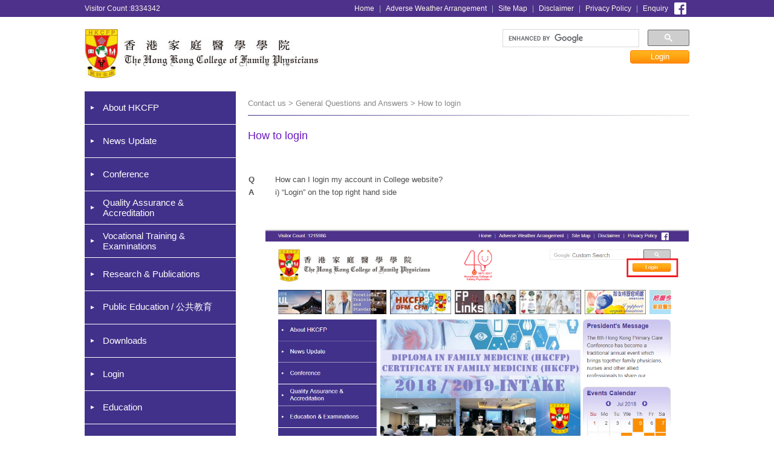

--- FILE ---
content_type: text/html; charset=utf-8
request_url: https://hkcfp.org.hk/pages_101_488.html
body_size: 21780
content:
<!DOCTYPE html PUBLIC "-//W3C//DTD XHTML 1.0 Transitional//EN" "http://www.w3.org/TR/xhtml1/DTD/xhtml1-transitional.dtd">
<html xmlns="http://www.w3.org/1999/xhtml">
<head>
    <meta http-equiv="Content-Type" content="text/html; charset=utf-8" />
    <title>Hong Kong College of Family Physicians</title>

    <link href="styles/main.css?v2" type="text/css" rel="stylesheet" />
    <!--
    <script type="text/javascript" src="Scripts/jquery-1.10.2.js"></script>
    <script language="javascript" type="text/javascript" src="scripts/menu.js"></script>
    <script language="javascript" type="text/javascript" src="scripts/i4_scripts.js"></script>
    -->
    <script type="text/javascript" src="scripts/jquery-2.1.4.min.js"></script>
    
    <!-- Google Analytics -->
    <script type="text/javascript" src="scripts/ga_count.js"></script>

    <!-- Menu effect -->
    <script type="text/javascript" src="scripts/menu_show_hide.js"></script>
    
    <!-- Google search -->
    <script type="text/javascript" src="scripts/googlesearch.js"></script>
</head>
<body>
    <div class="top">
        <div class="topw">
            <!--Modified by Mako. Nov 2016 Enhancement.-->
            <div class="topcount">
                <span>Visitor Count :8334342</span>
            </div>
            <div class="topmenu">
                <a href="home.html">Home</a> | <a href="bad_weather_arrangement.html">Adverse Weather Arrangement</a> | <a href="site_map.html">Site Map</a> | <a href="disclaimer.html">Disclaimer</a> | <a href="privacy_policy.html">Privacy Policy</a> | <a href="enquiry_form.html">Enquiry</a>
                <a href="https://www.facebook.com/hkcfp" target="_blank" class="fbsty">Facebook</a>
            </div><!-- / .topmenu -->
        </div><!-- / .topw -->
    </div><!-- / .top -->

    <div class="header">
        <div id="logo"><a href="home.html"><img src="./images/logo_hkcfp.jpg"  alt="The Hong Kong College of Family Physicians" /></a></div>
        <div style="margin-top: 20px; margin-left: 40px; float: left;">
            <a href="http://www.hkcfp.org.hk/list_detail_61_491.html" target="_self">
                <img src="images/revise_40th.png" width="180px" height="79px" alt="40th Anniversary Celebration"/>
            </a>
        </div>
        <div id="search">
            <gcse:searchbox-only></gcse:searchbox-only>
        </div><!-- / #search -->
        
        <div id="loginrec"><div id="loginsty"><a href="login.aspx" style="display: inline-block; width: 100% " >Login</a></div></div>
    </div><!-- / .header -->

    <div class="wrap">
        <div class="menu_bar">
            <ul>
                <li><a class="master_menu" id="title_1"><span class="lv1">About HKCFP</span></a></li><dl class="sub_menu"><div class="tbDl"><dd id="subtitle_2228" ><a href="public_album_list_2228.html"  ><span class="markpoint">> </span><span class="hyperlinkText">Public Album</span></a></dd><dd id="subtitle_27" ><a href="pages_1_27.html"  ><span class="markpoint">> </span><span class="hyperlinkText">About the College</span></a></dd><dd id="subtitle_28" ><a href="presidents_message_28.html"  ><span class="markpoint">> </span><span class="hyperlinkText">President’s Message</span></a></dd><dd id="subtitle_60" ><a href="pages_1_60.html"  ><span class="markpoint">> </span><span class="hyperlinkText">Current Council</span></a></dd><dd id="subtitle_61" ><a href="boards_and_committees_61.html"  ><span class="markpoint">> </span><span class="hyperlinkText">Boards and Committees</span></a></dd><dd id="subtitle_64" ><a href="pages_1_64.html"  ><span class="markpoint">> </span><span class="hyperlinkText">Past Presidents</span></a></dd><dd id="subtitle_130" ><a href="pages_1_130.html"  ><span class="markpoint">> </span><span class="hyperlinkText">Honorary Fellows</span></a></dd><dd id="subtitle_65" ><span class="markpoint">> </span><span>Anniversary events</span><dl><dd id="subtitle_75"><a href="pages_65_75.html"  ><span class="markpoint"></span><span class="hyperlinkText">Inauguration 1979</span></a></dd><dd id="subtitle_76"><a href="pages_65_76.html"  ><span class="markpoint"></span><span class="hyperlinkText">15th Anniversary</span></a></dd><dd id="subtitle_77"><a href="pages_65_77.html"  ><span class="markpoint"></span><span class="hyperlinkText">25th Anniversary</span></a></dd><dd id="subtitle_78"><a href="pages_65_78.html"  ><span class="markpoint"></span><span class="hyperlinkText">30th Anniversary</span></a></dd><dd id="subtitle_1091"><a href="pages_65_1091.html"  ><span class="markpoint"></span><span class="hyperlinkText">40th Anniversary</span></a></dd></dl></dd><dd id="subtitle_37" ><a href="annual_reports_37.html"  ><span class="markpoint">> </span><span class="hyperlinkText">Annual Reports</span></a></dd><dd id="subtitle_80" ><a href="pages_1_80.html"  ><span class="markpoint">> </span><span class="hyperlinkText">Obituary and Remembrances</span></a></dd><dd id="subtitle_2053" ><a href="pages_1_2053.html"  ><span class="markpoint">> </span><span class="hyperlinkText">Video records</span></a></dd><dd id="subtitle_2297" ><a href="pages_1_2297.html"  ><span class="markpoint">> </span><span class="hyperlinkText">Press releases</span></a></dd></div></dl><li><a class="master_menu" id="title_2"><span class="lv1">News Update</span></a></li><dl class="sub_menu"><div class="tbDl"><dd id="subtitle_2229" ><a href="album_list_2229.html"  ><span class="markpoint">> </span><span class="hyperlinkText">Album</span></a></dd><dd id="subtitle_34" ><a href="event.aspx?act=r&ID=34"  ><span class="markpoint">> </span><span class="hyperlinkText">Event Calendar</span></a></dd><dd id="subtitle_35" ><a href="news_and_announcements_35.html"  ><span class="markpoint">> </span><span class="hyperlinkText">News and Announcements</span></a></dd></div></dl><li><a class="master_menu" id="title_4"><span class="lv1">Conference</span></a></li><dl class="sub_menu"><div class="tbDl"><dd id="subtitle_2191" ><a href="https://www.hkpcc.org.hk/chairlady-message"  target="_blank" ><span class="markpoint">> </span><span class="hyperlinkText">Welcome Message</span></a></dd><dd id="subtitle_66" ><a href="pages_19_123_66.html"  ><span class="markpoint">> </span><span class="hyperlinkText">Organising Committee</span></a></dd><dd id="subtitle_2187" ><a href="https://www.hkpcc.org.hk/scientific-programme"  target="_blank" ><span class="markpoint">> </span><span class="hyperlinkText">Scientific Programme</span></a></dd><dd id="subtitle_2112" ><a href="https://www.hkpcc.org.hk/registration-fee-and-policies"  target="_blank" ><span class="markpoint">> </span><span class="hyperlinkText">Registration & related policies</span></a></dd><dd id="subtitle_2185" ><a href="https://www.hkpcc.org.hk/competitions"  target="_blank" ><span class="markpoint">> </span><span class="hyperlinkText">Registration to Competitions</span></a></dd><dd id="subtitle_1024" ><a href="programme_book_1024.html"  ><span class="markpoint">> </span><span class="hyperlinkText">Archive of programme book</span></a></dd><dd id="subtitle_2084" ><a href="pages_3_462_2084.html"  ><span class="markpoint">> </span><span class="hyperlinkText">Archive of past PPTs</span></a></dd></div></dl><li><a class="master_menu" id="title_5"><span class="lv1">Quality Assurance & Accreditation</span></a></li><dl class="sub_menu"><div class="tbDl"><dd id="subtitle_2097" ><a href="pages_5_2097.html"  ><span class="markpoint">> </span><span class="hyperlinkText">Online CME instructions</span></a></dd><dd id="subtitle_81" ><a href="pages_5_81.html"  ><span class="markpoint">> </span><span class="hyperlinkText">HKCFP QA Program</span></a></dd><dd id="subtitle_82" ><a href="pages_5_82.html"  ><span class="markpoint">> </span><span class="hyperlinkText">CME Accreditation</span></a></dd><dd id="subtitle_84" ><a href="pages_5_84.html"  ><span class="markpoint">> </span><span class="hyperlinkText">CPD Options</span></a></dd><dd id="subtitle_83" ><a href="pages_5_83.html"  ><span class="markpoint">> </span><span class="hyperlinkText">FHKAM CME/CPD</span></a></dd><dd id="subtitle_1074" ><a href="pages_5_1074.html"  ><span class="markpoint">> </span><span class="hyperlinkText">MCHK CME Programme for Non-specialist</span></a></dd></div></dl><li><a class="master_menu" id="title_6"><span class="lv1">Vocational Training & Examinations</span></a></li><dl class="sub_menu"><div class="tbDl"><dd id="subtitle_85" ><span class="markpoint">> </span><span>Training Programme</span><dl><dd id="subtitle_231"><a href="pages_85_231.html"  ><span class="markpoint"></span><span class="hyperlinkText">Guides to Vocational Training</span></a></dd><dd id="subtitle_235"><a href="pages_85_235.html"  ><span class="markpoint"></span><span class="hyperlinkText">Clinical Supervisor</span></a></dd><dd id="subtitle_2317"><a href="pages_85_2317.html"  ><span class="markpoint"></span><span class="hyperlinkText">Critical Incident in Training</span></a></dd><dd id="subtitle_2253"><a href="pages_85_2253.html"  ><span class="markpoint"></span><span class="hyperlinkText">Mentorship Programme (YDC)</span></a></dd></dl></dd><dd id="subtitle_87" ><span class="markpoint">> </span><span>HKCFP/RACGP Conjoint Exam</span><dl><dd id="subtitle_275"><a href="pages_87_275.html"  ><span class="markpoint"></span><span class="hyperlinkText">Eligibility and Requirements</span></a></dd><dd id="subtitle_276"><a href="pages_87_276.html"  ><span class="markpoint"></span><span class="hyperlinkText">Exam Construct</span></a></dd><dd id="subtitle_328"><a href="pages_87_328.html"  ><span class="markpoint"></span><span class="hyperlinkText">CCE Exam</span></a></dd><dd id="subtitle_329"><a href="pages_87_329.html"  ><span class="markpoint"></span><span class="hyperlinkText">Conduct and Misconduct</span></a></dd><dd id="subtitle_330"><a href="pages_87_330.html"  ><span class="markpoint"></span><span class="hyperlinkText">Suggested Reading</span></a></dd><dd id="subtitle_331"><a href="pages_87_331.html"  ><span class="markpoint"></span><span class="hyperlinkText">Election to Fellowship</span></a></dd><dd id="subtitle_277"><a href="pages_87_277.html"  ><span class="markpoint"></span><span class="hyperlinkText">Exam Fees and Dates</span></a></dd><dd id="subtitle_1041"><a href="pages_87_1041.html"  ><span class="markpoint"></span><span class="hyperlinkText">Publication</span></a></dd></dl></dd><dd id="subtitle_88" ><a href="pages_6_88.html"  ><span class="markpoint">> </span><span class="hyperlinkText">Exit Examination</span></a></dd></div></dl><li><a class="master_menu" id="title_7"><span class="lv1">Research & Publications</span></a></li><dl class="sub_menu"><div class="tbDl"><dd id="subtitle_121" ><span class="markpoint">> </span><span>The Hong Kong Practitioner</span><dl><dd id="subtitle_2288"><a href="member_practitioner_2288.html"  ><span class="markpoint"></span><span class="hyperlinkText">The latest issue (Member only)</span></a></dd><dd id="subtitle_38"><a href="practitioner_38.html"  ><span class="markpoint"></span><span class="hyperlinkText">Archives (Past issues)</span></a></dd><dd id="subtitle_296"><a href="mcq_list_296.html"  ><span class="markpoint"></span><span class="hyperlinkText">MCQ</span></a></dd><dd id="subtitle_297"><a href="clinical_quiz_list_297.html"  ><span class="markpoint"></span><span class="hyperlinkText">Clinical Quiz</span></a></dd><dd id="subtitle_220"><a href="pages_19_109_220.html"  ><span class="markpoint"></span><span class="hyperlinkText">Editorial Board</span></a></dd><dd id="subtitle_104"><a href="pages_121_104.html"  ><span class="markpoint"></span><span class="hyperlinkText">Information for Authors</span></a></dd><dd id="subtitle_105"><a href="pages_121_105.html"  ><span class="markpoint"></span><span class="hyperlinkText">Non-member Subscription</span></a></dd></dl></dd><dd id="subtitle_89" ><span class="markpoint">> </span><span>Research and Project</span><dl><dd id="subtitle_332"><a href="pages_89_332.html"  ><span class="markpoint"></span><span class="hyperlinkText">Best Research</span></a></dd><dd id="subtitle_90"><a href="pages_89_90.html"  ><span class="markpoint"></span><span class="hyperlinkText">Research Fellowship</span></a></dd><dd id="subtitle_333"><a href="pages_89_333.html"  ><span class="markpoint"></span><span class="hyperlinkText">Trainees Research Fund & Research Seed Fund</span></a></dd><dd id="subtitle_2364"><a href="pages_89_2364.html"  ><span class="markpoint"></span><span class="hyperlinkText">Research Database</span></a></dd></dl></dd><dd id="subtitle_2344" ><span class="markpoint">> </span><span>FP Links</span><dl><dd id="subtitle_2346"><a href="https://www.hkcfp.org.hk/upload/FP_Links/FPLinks_202512/FPLinks_202512.html"  target="_blank" ><span class="markpoint"></span><span class="hyperlinkText">FP Links (The latest issue)</span></a></dd><dd id="subtitle_40"><a href="fplinks_40.html"  target="_blank" ><span class="markpoint"></span><span class="hyperlinkText">FP Links All Issues</span></a></dd><dd id="subtitle_2345"><a href="pages_19_113_2345.html"  target="_blank" ><span class="markpoint"></span><span class="hyperlinkText">FP Links Committee</span></a></dd><dd id="subtitle_2367"><a href="pages_2344_2367.html"  target="_blank" ><span class="markpoint"></span><span class="hyperlinkText">Our Mission & History : from Past to Present </span></a></dd><dd id="subtitle_2369"><a href="pages_2344_2369.html"  target="_blank" ><span class="markpoint"></span><span class="hyperlinkText">Our Columns at a Glance </span></a></dd><dd id="subtitle_2370"><a href="pages_2344_2370.html"  target="_blank" ><span class="markpoint"></span><span class="hyperlinkText">GO GREEN & Readership Drive Winner</span></a></dd></dl></dd></div></dl><li><a class="master_menu" id="title_8"><span class="lv1">Public Education / 公共教育</span></a></li><dl class="sub_menu"><div class="tbDl"><dd id="subtitle_136" ><a href="book_collection_136.html"  ><span class="markpoint">> </span><span class="hyperlinkText">我的家庭醫生系列叢書</span></a></dd><dd id="subtitle_93" ><a href="pages_8_93.html"  ><span class="markpoint">> </span><span class="hyperlinkText">Membership directory / 會員名冊</span></a></dd></div></dl><li><a class="master_menu" id="title_9"><span class="lv1">Downloads</span></a></li><dl class="sub_menu"><div class="tbDl"><dd id="subtitle_2254" ><a href="pages_9_2254.html"  ><span class="markpoint">> </span><span class="hyperlinkText">Young Doctors Committee</span></a></dd><dd id="subtitle_1017" ><a href="pages_9_1017.html"  ><span class="markpoint">> </span><span class="hyperlinkText">Quality Assurance & Accreditation</span></a></dd><dd id="subtitle_94" ><a href="pages_9_94.html"  ><span class="markpoint">> </span><span class="hyperlinkText">Membership</span></a></dd><dd id="subtitle_2071" ><a href="pages_9_2071.html"  ><span class="markpoint">> </span><span class="hyperlinkText">Autopay Authorization Form</span></a></dd><dd id="subtitle_95" ><a href="pages_9_95.html"  ><span class="markpoint">> </span><span class="hyperlinkText">Vocational Training</span></a></dd><dd id="subtitle_97" ><a href="pages_9_97.html"  ><span class="markpoint">> </span><span class="hyperlinkText">HKCFP/RACGP Conjoint Exam</span></a></dd><dd id="subtitle_463" ><a href="pages_9_463.html"  ><span class="markpoint">> </span><span class="hyperlinkText">Board of Education</span></a></dd><dd id="subtitle_2182" ><a href="pages_9_2182.html"  ><span class="markpoint">> </span><span class="hyperlinkText">Research & Survey</span></a></dd><dd id="subtitle_2168" ><a href="pages_9_2168.html"  ><span class="markpoint">> </span><span class="hyperlinkText">Payment menthods</span></a></dd><dd id="subtitle_99" ><a href="pages_9_99.html"  ><span class="markpoint">> </span><span class="hyperlinkText">Others</span></a></dd></div></dl><li><a class="master_menu" id="title_3"><span class="lv1">Login</span></a></li><dl class="sub_menu"><div class="tbDl"><dd id="subtitle_59" ><a href="member_login.html"  ><span class="markpoint">> </span><span class="hyperlinkText">Login</span></a></dd></div></dl><li><a class="master_menu" id="title_10"><span class="lv1">Education</span></a></li><dl class="sub_menu"><div class="tbDl"><dd id="subtitle_2394" ><a href="pages_10_2394.html"  ><span class="markpoint">> </span><span class="hyperlinkText">Diploma in Family Medicine </span></a></dd><dd id="subtitle_2395" ><a href="pages_10_2395.html"  ><span class="markpoint">> </span><span class="hyperlinkText">Certificate Course in Essential Family Medicine</span></a></dd><dd id="subtitle_2396" ><a href="pages_10_2396.html"  ><span class="markpoint">> </span><span class="hyperlinkText">Continuing Medical Education (CME) Programme for Family Doctors</span></a></dd><dd id="subtitle_100" ><a href="pages_10_100.html"  ><span class="markpoint">> </span><span class="hyperlinkText">Useful Information</span></a></dd></div></dl><li><a class="master_menu" id="title_11"><span class="lv1">Contact us</span></a></li><dl class="sub_menu"><div class="tbDl"><dd id="subtitle_101" ><span class="markpoint">> </span><span>General Questions and Answers</span><dl><dd id="subtitle_488"><a href="pages_101_488.html"  ><span class="markpoint"></span><span class="hyperlinkText">How to login</span></a></dd><dd id="subtitle_2232"><a href="pages_101_2232.html"  ><span class="markpoint"></span><span class="hyperlinkText">How to update my personal profile</span></a></dd><dd id="subtitle_486"><a href="pages_101_486.html"  ><span class="markpoint"></span><span class="hyperlinkText">How to check my debit notes & receipts</span></a></dd><dd id="subtitle_489"><a href="pages_101_489.html"  ><span class="markpoint"></span><span class="hyperlinkText">How to check my CME/QA certificate</span></a></dd><dd id="subtitle_485"><a href="pages_101_485.html"  ><span class="markpoint"></span><span class="hyperlinkText">Conjoint Examination</span></a></dd><dd id="subtitle_487"><a href="pages_101_487.html"  ><span class="markpoint"></span><span class="hyperlinkText">Diploma in Family Medicine</span></a></dd><dd id="subtitle_490"><a href="pages_101_490.html"  ><span class="markpoint"></span><span class="hyperlinkText">Vocational Training</span></a></dd><dd id="subtitle_1010"><a href="pages_101_1010.html"  ><span class="markpoint"></span><span class="hyperlinkText">How to make online registration & cancellation</span></a></dd><dd id="subtitle_1014"><a href="pages_101_1014.html"  ><span class="markpoint"></span><span class="hyperlinkText">Office address</span></a></dd><dd id="subtitle_2304"><a href="enquiry_form.html"  ><span class="markpoint"></span><span class="hyperlinkText">Fill up an online enquiry form</span></a></dd></dl></dd><dd id="subtitle_103" ><a href="pages_11_103.html"  ><span class="markpoint">> </span><span class="hyperlinkText">Contact the Secretariat</span></a></dd></div></dl>
            </ul>
        </div>

        <div class="cont_cen">
            <div class="pathcur">Contact us > General Questions and Answers > How to login<script type="text/javascript">$( document ).ready(function() {openTitle("title_11");addCurpage('subtitle_488')});</script></div>
            <img src="images/pathbo.jpg" width="730" height="1" />
            <h3 class="booktit">How to login</h3>
            <h4 class="sectit" style="white-space:normal;">
	<br />
</h4>
<table>
	<tbody>
		<tr>
			<td valign="top" width="40">
				<strong>Q</strong> 
			</td>
			<td valign="top">
				&nbsp; &nbsp; How can I login my account in College website?
			</td>
		</tr>
		<tr>
			<td valign="top">
				<strong>A</strong> 
			</td>
			<td valign="top">
				&nbsp; &nbsp; i)&nbsp;“Login” on the top right hand side<br />
&nbsp; &nbsp;<br />
				<p>
					&nbsp; &nbsp;<img src="/Upload/EditorImage/20180716_Member_Login/Member_Login.png" width="700" height="352" alt="" /> 
				</p>
&nbsp; &nbsp; <span style="font-size:14px;">&nbsp;ii) </span><strong><span style="font-size:14px;">Method 1:&nbsp;</span></strong><strong><span style="font-size:14px;">Logi</span></strong><strong><span style="font-size:14px;">n by Member ID</span></strong><br />
&nbsp; &nbsp; &nbsp; &nbsp; &nbsp;Enter your member ID and password accordingly.&nbsp; &nbsp; &nbsp; <br />
&nbsp; &nbsp; &nbsp; &nbsp; &nbsp;Your Member ID e.g. FP01-0001 = 01-0001<br />
&nbsp; &nbsp; &nbsp; &nbsp; &nbsp;Default password is same as the HKID/passport number. e.g. Z123456(0) = Z123456(0)<br />
<br />
&nbsp; &nbsp; &nbsp; &nbsp; &nbsp;For <strong>Non Member</strong>, Please login with the provided information.&nbsp;<br />
&nbsp; &nbsp; &nbsp; &nbsp; &nbsp;Please contact our secretariat at 2871 8899 if in doubt.<br />
			</td>
		</tr>
	</tbody>
</table>
<br />
<div align="center">
	<img src="/Upload/EditorImage/WebCom/Log-in_interface.png" width="700" height="600" alt="" /><br />
</div>
<br />
<div style="text-align:left;">
	&nbsp; &nbsp; &nbsp; &nbsp; &nbsp; &nbsp; &nbsp; &nbsp; &nbsp; &nbsp; <strong><span style="font-size:14px;">Method 2: Use 'eHKAM ID' or Email Address&nbsp;</span></strong>
</div>
&nbsp; &nbsp; &nbsp; &nbsp; &nbsp; &nbsp; &nbsp; &nbsp; &nbsp; &nbsp; &nbsp; &nbsp; &nbsp; &nbsp; &nbsp; &nbsp; &nbsp; &nbsp; &nbsp; &nbsp; &nbsp;<span style="font-size:14px;">Please refer to the </span><a href="https://www.hkcfp.org.hk/upload/Documents/eLearning_platform/Instruction%20to%20members%20-SSO%20%28Ver%20Feb%202025%29.pdf" target="_blank"><span style="font-size:14px;">instruction</span></a><br />
<div align="center">
	<img src="/Upload/EditorImage/WebCom/Log-in_interface_sso.png" width="700" height="600" alt="" /><br />
</div>
        </div><!-- / .cont_cen -->
    </div><!-- / .wrap -->

    <div class="footer clear">
        <script type="text/javascript">            printFooter();</script>
    </div>
</body>
</html>


--- FILE ---
content_type: text/css
request_url: https://hkcfp.org.hk/styles/main.css?v2
body_size: 15454
content:
@charset "utf-8";
/* CSS Document */

body,div,h2,h3{margin:0;padding:0;}
a {color:#7446E6;text-decoration:none}a:hover {color:#002666;text-decoration:underline}a:focus {outline:none}a:active {outline: none;star:expression_r(this.onFocus=this.blur());}  
.clear {zoom:1;clear:both;}img,table,input {border:none; background: none; border-collapse: collapse;}input,textarea{ font-family:Arial;}
body {height:100%;font:13px/1.5 Arial;color:#4c4c4c;background:#FFFFFF; text-align:left;}
.top{width:100%; margin:0 auto;height:28px; background:#4e318a;}.topw { width:1000px; margin:0 auto; vertical-align:central;}
.topmenu { color:#9cb6c9; float:right; line-height:28px; font-size:12px;}
.topcount { color:#fbf7ec;line-height:28px; font-size:12px;float:left;}/*Modified by Mako. Nov 2016 Enhancement.*/
.topmenu a { color:#fbf7ec; margin:0 5px;}.topmenu a.fbsty{ width:20px; height:24px; background:url(../images/logo_fb.png) no-repeat bottom; line-height:20em; display:block; overflow:hidden; float:right;}
.header { width:1000px; height:120px; margin:0 auto;}
#logo { margin:20px 0 15px 0; width:387px; height:81px; float:left;}
#search { float:right; width:309px; height:30px; margin-top:20px;}
/*#search form { width:309px; height:30px;}*/
#search form { width:309px; height:30px;/*background:url(../images/search.png) no-repeat;*/}
#search label { color: #999999;cursor: text;margin: 5px 5px 5px;min-width: 270px;position: absolute;}
#search .inputBtn { height: 30px;width: 29px;vertical-align: middle;border: 0 none;cursor: pointer;overflow: hidden;text-align: left; line-height:20em; text-indent:-999em;}
#search .searchKey { width:265px;margin:7px 0px 5px 8px;}
#loginrec { color: #4800FF; display: block; float:right;min-width: 400px;text-align: right; line-height:22px;margin:55px 0 0 600px; position:absolute;}
#logout,#loginsty { float: right; margin-left:15px; width: 58px; height:22px; display:block; background:url(../images/bg_logout.png) no-repeat; text-align:center; line-height:22px;}
#logout a,#loginsty a{ color: #fff; text-decoration:none;}#loginsty {width: 98px; background:url(../images/bg_login.png) no-repeat;}

.wrap { width:1000px; height:100%; margin:0 auto; padding:3px 0 15px 0; overflow:hidden;}
.menu_bar{ float:left; width:250px; min-height:594px; background:#41318a;}
.menu_bar ul{ padding:0; margin:0;}
.menu_bar li{ list-style:none; background:url(../images/icon_ar.png) no-repeat left; background-position:10px 50%; min-height:53px; line-height:54px; border-bottom:1px solid #FFF; font-size:15px;}
.menu_bar li a:hover{ background:#633fae;}
.menu_bar a{ color:#FFF; font-weight:500; padding-left:30px; min-height:53px; width:220px; display:block; text-decoration:none; cursor:pointer; vertical-align:middle;}
.menu_bar a .lv1{display: table-cell; vertical-align: middle; line-height: normal; height: 54px;}

.menu_bar dd dd{ margin-left:0; padding-left:25px; background:none;}

.tbDl { display:table;}
.tbDl span{ display:table-cell;}
.markpoint { width:12px;}
.hyperlinkText:hover {text-decoration: underline;}
/*.hyperlinkText { line-height:18px; padding-bottom: 7px;}*/

.cont_lc{ margin-left:10px; width:507px; min-height:630px; display:block; float:left;}
.cont_annu{ background:url(../images/bg_pur497.jpg) no-repeat; width:507px; min-height:300px; margin-top:12px; }
h2{ font-size:16px; font-weight:600; color:#41318a; padding:4px 10px;}
.annu_l,.annu_r{ width:240px; float:left; padding:0 30px 0 10px;}.annu_r{ width:220px; padding:0;}
.annu_l ul,.annu_r ul,.annu_l li,.annu_r li{ list-style:none; margin:0; padding:0;}.annu_l li{ margin-bottom:12px;}
.annu_r li{margin-bottom:16px;background:url(../images/icon_ard.png) no-repeat left; background-position:0 7px; padding-left:10px;}
.annu_l b,.annu_r b{ color:#ee7300;}
.cont_lc a,.scro_right a{ color:#4c4c4c;}.cont_lc a:hover,.scro_right a:hover {color:#002666;text-decoration:underline}

.cont_rc{ float:right; height:380px; width:224px; padding-bottom:12px;}
.cont_pm{ width:224px; background:url(../images/bg_pur224.jpg) no-repeat;min-height:150px; margin-bottom:15px;}
.scro_right{ height:120px; width:200px; margin:5px 0 0 10px;}#marquees{ width:200px; height:110px;}
.selsty_bar{ height:25px; width:200px;} .arrow_l{ float:left; margin:5px 5px 0 48px;}.arrow_r{ float:left; margin:5px 0 0 5px;}
.selsty_cur{float:left;width:70px;line-height:25px; text-align:center; color:#41318a;}
.calendar{ margin-left:10px;}.calendar table{ border-collapse: inherit;}
.calendar .week td{ height:16px;text-align:center;}.calendar .red { color:#a91216;}
.calendar td,.calendar th{ font-size:12px; border:1px solid #e6e6e6; text-align:right; padding:3px 3px 0 0;vertical-align:top; line-height:20px; }.calendar th{ font-size:13px; font-weight:normal; height:20px; border:0 none;}
.calendar td span,.calendar td .red span{ margin-left:8px;}
td.mon{ background:#fa8e01; color:#FFF;} a.canlin{ color:#FFF;}td.cur_daily,.calendarsty td.cur_daily{ border:1px solid #f96d44;}
.adsty{ text-align:center;}.adsty img{ margin-bottom:10px}

.menu_bar dl{ background:#e1dfdf; margin:0;}
/*.menu_bar dd{ margin-left:30px; color:#888;}*/
.menu_bar dd{ margin-left:25px; margin-right:25px; color:#888;}
/*.menu_bar dd a{ display:block; width:200px;min-height:24px; line-height:24px; color:#000; padding-left:0; vertical-align:middle;}*/
.menu_bar dd a{ display:block; width:220px;min-height:24px; line-height:24px; color:#000; padding-left:0; vertical-align:middle;}
/*.menu_bar dd a:hover{ text-decoration:underline;}*/
.menu_bar dd a:hover{ text-decoration:none;}
/*.menu_bar dd dd{ background: url("../images/icon_sq.png") no-repeat left top 9px;margin-left:0; padding-left:10px;}dd.curpage{ color:#4800ff; line-height:24px;}*/
.menu_bar dd dd{ background: url("../images/icon_sq.png") no-repeat left top 9px;margin:0px; padding-left:0px !important;}dd.curpage{ color:#4800ff; line-height:24px;}
.curpage .hyperlinkText:hover {text-decoration: none;}

.cont_cen { float:left; width:730px; height:100%; margin:10px 0 10px 20px; display:block; overflow:hidden;}
.pathcur { color:#888; margin-bottom:10px;}
h3.booktit{ color:#6b17c0;font-size:18px; font-weight:500; line-height:1.5em; margin:20px 0;}
h4.sectit{ font-size:15px; font-weight:500; line-height:1.2em; margin:10px 0; font-weight:bold;}
.contit{ font-size:16px;}
.sitetab td{ padding:3px;}.sitetab a{ color:#06C;}

.calendarsty{ float:left; margin-bottom:30px;}
.select_bar{ background:#eee; height:28px; width:401px;} 
.calendarsty .week td{ height:36px;text-align:center;}.calendarsty .red { color:#801525;}.red p{ font-size:9px; letter-spacing:-1px;line-height:120%;top:-5px; position: relative;-webkit-text-size-adjust:none; font-family:Arial;}.red u{ font-size:11px;letter-spacing:-1px;line-height:150%;}
.calendarsty td,.calendarsty th{ font-size:18px; border:1px solid #e6e6e6; padding:5px 0 0 8px; height:40px; width:74px; color:#000; font-family:Arial, Helvetica, sans-serif; vertical-align:top; line-height:30px; }.calendarsty th{ font-size:16px; font-weight:normal; height:20px;}
.calendarsty td span,.calendarsty td .red span{ margin-left:6px;}
.moncur{ height:31px; width:31px; display:block; overflow:hidden; margin-left:-4px; padding:0 5px; color:#fff; background: url(../images/daily_bg_02.gif) no-repeat; font-style: normal;}.single_num{ padding-left:10px;}.moncur a{color:#fff;}
.cases{ float:right;}.cases_bar{background:#eee; height:28px; width:328px; line-height:28px; text-align:right;}
.cases_bar span{ margin-right:20px;}
.show{overflow:scroll; width:328px;scrollbar-face-color:#ededed; scrollbar-highlight-color: #e1e1e1; scrollbar-shadow-color: #f0f0f0; scrollbar-3dlight-color: #e3e3e3; scrollbar-arrow-color: #9a9a9a; scrollbar-track-color: #efefef; scrollbar-darkshadow-color: #e3e3e3;height: 400px;}@-moz-document url-prefix(){.show{height:400px;}}.show td{ padding:5px; border-bottom:1px dashed #DDD;}
span.datesty{ color:#F13F0A;}
.arrowsty_l a{ float:left;height:28px; width:17px; margin:0 10px 0 110px;line-height:20em; background:url(../images/arrow_l.png) no-repeat left; display:block; overflow:hidden}.arrowsty_r a{ float:left; height:28px; width:17px; margin:0 0 0 5px;line-height:20em; background:url(../images/arrow_r.png) no-repeat right; display:block; overflow:hidden}
.sel_cur select{float:left;width:60px;line-height:20px; text-align:center; margin:5px 5px 0 0;}
.seltab{ border-bottom:1px solid #CCC; width:100%; height:30px; margin-bottom:20px;}.seltab ul{ padding:0;}
.seltab li{ float:left; background:#CCC; list-style:none; padding:5px 10px; display:block; margin-right:3px;border-radius:5px 5px 0 0;}.seltab li.tab_cur{ background:#FFF; border:1px solid #ccc; border-bottom:1px solid #FFF; margin-top:-1px; font-weight:600;}
.over-x {height: 100%; overflow-x: scroll;width: 840px;}
.list_table th{ font-weight: 600; padding-left:5px;background:#eee; height:28px; line-height:28px;}
.list_table tr:hover{ background:#fbd2b4; color:#000;}
.event_tab td, .event_tab th { border: 1px solid #e6e6e6; padding: 4px 4px 4px 8px;text-align: left;}.gen_tab th{ background:#d8cddd;}.nob_tab th{ background:none;}.nob_tab th,.nob_tab td{ border:0;}
.event_tab_noborder td, .event_tab_noborder th {    
    padding: 2px 2px 2px 2px;
    text-align: left;
    font-size: 15px;
}
a.btnsty { background: url("../images/bg_button_a.png") no-repeat scroll right center; display: block; float: left; height: 22px; margin: 0 0 0 6px;padding-right: 9px;text-decoration: none;color:#fff;font-size: 13px;}
a.btnsty span { background: url("../images/bg_button_span.png") no-repeat; display: block;line-height: 15px;padding: 3px 0 5px 9px;}
.record{ margin-left:-10px;}.record td{ padding:5px 2px 5px 10px;}
.inputsty,.inputsty_2,.inputsty_3,.selectsty{ height:18px; width:244px; line-height:18px; border:1px solid #ccc; margin-bottom:3px}.inputsty_2{ margin-bottom:10px;}
.inputsty_3{width:120px;}
.bansty { width:100%; height:75px; margin:auto; padding-top:0px; display:block; overflow:hidden;}.bansty img{ float:left; margin-right:21px;}
.footer{  width:1000px; margin:5px auto; color:#666; font-size:12px;background:#ccc; height:60px; padding-top:10px; text-align:center; z-index:10;}.footer p{ margin:10px 0;}

.BannerBansty { width:100%; height:95px; margin:auto; padding-top:0px; display:block; overflow:hidden;}.BannerBansty img{ float:left; margin-right:21px;}

.login_form{border:1px solid #e6e6e6;}
#login {
    padding: 30px 0;
    width: 520px; margin-left:70px;
}
#login ul { padding-left:0px;}
#login ul li {
    clear: both;
    list-style-type: none;
    height: 25px; display:block; margin-top:15px;
    width: 500px;background: url(../images/bg_input.png) no-repeat bottom left 170px;
}
#web_login { width:550px;}#web_login u{ text-decoration:none;}
#login ul li span {
	font-size: 13px;
	line-height:25px;
    padding-left: 8px;
    width: 160px; float:left;
}
#login label, #login u {
    vertical-align: middle;
}

.login_btn {
    padding-left:8px;width:180px; height:36px;margin-top:20px;margin-left:160px;}
.login_btn a{ width: 58px; height:22px; display:block; background:url(../images/bg_logout.png) no-repeat; text-align:center; line-height:22px; color:#FFF; float:right;}
.login_reset_btn a{ width: 108px; height:22px; display:block; background:url(../images/bg_reset_password.png) no-repeat; text-align:center; line-height:22px; color:#FFF; float:right;}
.login_btn a:hover{ text-decoration:none;}
.text_a { margin:20px 0 20px 10px; color:#03C;}
.text_maintain {
    margin: 20px 0 20px 10px;
    color: red;
}

/***/
.resetpsw_form{border:1px solid #e6e6e6;}
#resetpsw {
    padding: 30px 0;
    width: 520px; margin-left:130px;
}
#resetpsw ul { padding-left:0px;}
#resetpsw ul li {
    clear: both;
    list-style-type: none;
    height: 25px; display:block; margin-top:15px;
    width: 500px;background: url(../images/bg_input.png) no-repeat bottom left 170px;
}
#web_resetpsw { width:550px;}
#web_resetpsw u{ text-decoration:none;}
#resetpsw ul li span {
	font-size: 13px;
	line-height:25px;
    padding-left: 8px;
    width: 160px; float:left;
}
#resetpsw label, #login u {
    vertical-align: middle;
}
.resetpsw_btn {
    padding-left:8px;width:130px; height:36px;margin-top:20px;margin-left:160px;}
.resetpsw_btn a{ width: 58px; height:22px; display:block; background:url(../images/bg_logout.png) no-repeat; text-align:center; line-height:22px; color:#FFF; float:right;}
.resetpsw_btn a:hover{ text-decoration:none;}
/***/


.inputstyle { 
    vertical-align: middle;
	outline: medium none;
    margin:5px 0 0 8px;
    width: 186px;
	line-height:20px; background:none;
}


.tit_bold{ font-weight:bold;}
.tit_em{ font-style:italic;}
.txt_sup{ font-size:10px; vertical-align:super;}
.txt_cen{ text-align: center;}



#annualreport td{text-align:center; padding-bottom:20px;}
#annualreport img{height:270px ;width:200px;}

#obituarypic td{margin-top:8px; padding-top:15px}
#obituarypic img, .border_img{height:160px; border:1px solid #021a40;}
.obituarypic_name{padding-top:4px; font-weight:bold;}


#scroller{padding-left:10px; padding-bottom:0px; margin:auto; display: inline-block;}
#scroller ul{padding-top:0px;}
/*Modified by Mako. Nov 2016 Enhancement.*/
#scroller li{display:inline; width:165px; list-style-type:none; float:left;}

.menu_bar dd dd{ margin-left:0; padding-left:25px; background:none;}

#PopUpMessage {text-align:left}
#PopUpMessage ul {text-align:left;margin-left:-3em}
.u-error-list {color:black}


h4.sectit {
	font-size: 15px;
	line-height: 1.2em;
	margin: 10px 0px;
	font-weight: bold;
}

.popup-gallery img{padding:5px;padding-left:10px;padding-right:10px;}


/***/
.setemail_form{border:1px solid #e6e6e6;}
#setemail {
    padding: 30px 0;
    margin-left:80px;
}
#setemail ul { padding-left:0px;}
#setemail ul li {
    clear: both;
    list-style-type: none;
    height: 25px; display:block; margin-top:15px;
    width: 400px;background: url(../images/bg_input.png) no-repeat bottom left 120px;
}
#web_setemail { width:600px;}
#web_setemail u { text-decoration:none;}
#web_setemail input {height: 25px;background: url(../images/bg_input.png) no-repeat bottom; margin-top:0px; width:192px;}
#setemail ul li span {
	font-size: 13px;
	line-height:25px;
    padding-left: 8px;
    width: 110px; float:left;
}
#setemail label, #login u {
    vertical-align: middle;
}
.setemail_btn {
    padding-left:8px;width:130px; height:36px;margin-top:20px;margin-left:110px;}
.setemail_btn a{ width: 58px; height:22px; display:block; background:url(../images/bg_logout.png) no-repeat; text-align:center; line-height:22px; color:#FFF; float:right;}
.setemail_btn a:hover{ text-decoration:none;}
/***/


.activity_table tr td:first-child {
    vertical-align: top;
    background: #d8cddd;
}

.activity_group_table tr td > .div5Percentage {
    width: 15px;
    display: inline-block;
    vertical-align: top;
    margin: 0 5px 0 0;
}

.activity_group_table tr td > .div90Percentage {
    width: 90%;
    display: inline-block;
}

.activityGroupListDate {
    background-color: #d8cddd;
}

.msgHrefClass{
    color:blue !important;
}
.msgHrefClass:hover {
    text-decoration:underline;
}

.mcTextbox{
    width: 300px;
}

.fontSize15 {
    font-size: 15px;
}

.mcLabel{
    padding-left: 5px;
}

.border_table td{ border:2px solid #000}

.pgwSlider {
    /*max-height: 200px;*/
}
.mandatory {
    color: #FF0000;
}


--- FILE ---
content_type: text/plain
request_url: https://www.google-analytics.com/j/collect?v=1&_v=j102&a=282015821&t=pageview&_s=1&dl=https%3A%2F%2Fhkcfp.org.hk%2Fpages_101_488.html&ul=en-us%40posix&dt=Hong%20Kong%20College%20of%20Family%20Physicians&sr=1280x720&vp=1280x720&_u=IEBAAEABAAAAACAAI~&jid=1926817316&gjid=1166521935&cid=1324246494.1769025543&tid=UA-25359828-3&_gid=2017836543.1769025543&_r=1&_slc=1&z=145254421
body_size: -449
content:
2,cG-61X987D1Z7

--- FILE ---
content_type: application/javascript
request_url: https://hkcfp.org.hk/scripts/menu_show_hide.js
body_size: 718
content:
$( document ).ready(function() {
	menu_show_hide();
});

function openTitle(title_id){
	$('#' + title_id).parent('li').next(".sub_menu").show();
}

function menu_show_hide(){
	$(".sub_menu").hide();
	$(".master_menu").click(function(){
		
		if( $(this).parent().next(".sub_menu").css('display') == "none")  {
			$(this).parent().next(".sub_menu").show(500);
			//$(this).parent().next(".sub_menu").slideDown(500);
		} else {
			$(this).parent().next(".sub_menu").hide(500);
			//$(this).parent().next(".sub_menu").slideUp(500);
		}
	});
}

function addCurpage(subtitle_id) {
    $('#' + subtitle_id + ' a').contents().unwrap();
    $('#' + subtitle_id).addClass('curpage');
}

//footer
function printFooter() {
    document.write("<p>Copyright © 2015 The Hong Kong College of Family Physicians. All Rights Reserved.<br />Powered by iFour Limited | <a href='Admin/login.aspx' >Admin Page</a></p>");
}